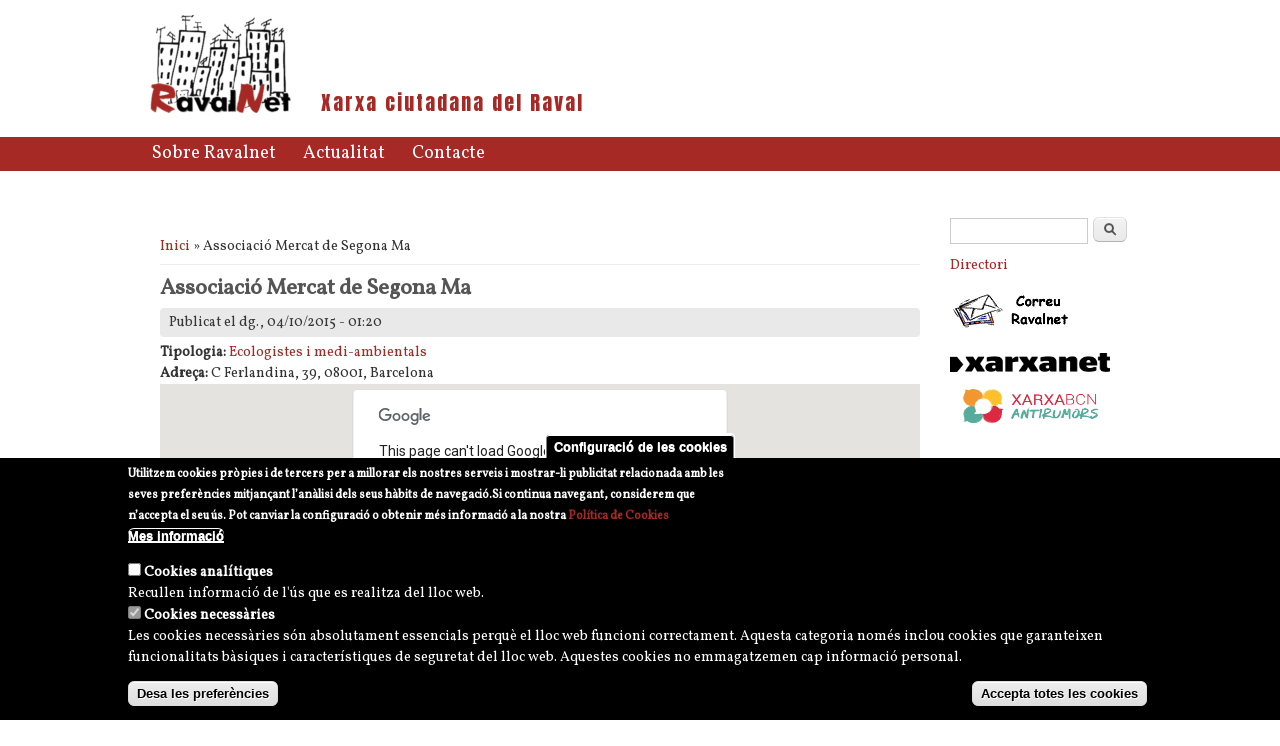

--- FILE ---
content_type: text/html; charset=utf-8
request_url: https://ravalnet.org/entitat/associaci%C3%B3-mercat-de-segona-ma
body_size: 7358
content:

<!DOCTYPE html>
<head>
<meta charset="utf-8" />
<meta name="viewport" content="width=device-width" />
<link rel="shortcut icon" href="https://ravalnet.org/sites/default/files/favicon%281%29_0.ico" type="image/vnd.microsoft.icon" />
<meta name="generator" content="Drupal 7 (https://www.drupal.org)" />
<link rel="canonical" href="https://ravalnet.org/entitat/associaci%C3%B3-mercat-de-segona-ma" />
<link rel="shortlink" href="https://ravalnet.org/node/17243" />
<meta name="twitter:card" content="summary" />
<meta name="twitter:url" content="https://ravalnet.org/entitat/associaci%C3%B3-mercat-de-segona-ma" />
<meta name="twitter:title" content="Associació Mercat de Segona Ma" />
<title>Associació Mercat de Segona Ma | Ravalnet</title>
<link type="text/css" rel="stylesheet" href="https://ravalnet.org/sites/default/files/css/css_xE-rWrJf-fncB6ztZfd2huxqgxu4WO-qwma6Xer30m4.css" media="all" />
<link type="text/css" rel="stylesheet" href="https://ravalnet.org/sites/default/files/css/css_lFxypeC_j8zAIYqp0RoCkYwqh-0ZTmCW9P82OGpP6Tw.css" media="all" />
<link type="text/css" rel="stylesheet" href="https://ravalnet.org/sites/default/files/css/css_AHrR69e3-ROctz_kxlw97xXcvfBacfMvyrkEWDkJS4U.css" media="all" />
<link type="text/css" rel="stylesheet" href="https://fonts.googleapis.com/css?family=Vollkorn" media="all" />
<link type="text/css" rel="stylesheet" href="https://fonts.googleapis.com/css?family=Dancing+Script" media="all" />
<link type="text/css" rel="stylesheet" href="https://fonts.googleapis.com/css?family=Roboto" media="all" />
<link type="text/css" rel="stylesheet" href="https://fonts.googleapis.com/css?family=Open+Sans" media="all" />
<link type="text/css" rel="stylesheet" href="https://fonts.googleapis.com/css?family=Anton" media="all" />
<link type="text/css" rel="stylesheet" href="//maxcdn.bootstrapcdn.com/font-awesome/4.4.0/css/font-awesome.min.css" media="all" />
<link type="text/css" rel="stylesheet" href="https://ravalnet.org/sites/default/files/css/css_ClM1cWfCtfj31VaJ7PqBCwu5s0XecRwgovCOMSsq3IQ.css" media="all" />
<link type="text/css" rel="stylesheet" href="https://ravalnet.org/sites/default/files/css/css_JcDC0XojDgBoWj4aeBv6-w_6R8Dz4s2Zo5uDGlinDEM.css" media="all" />
<script type="text/javascript" src="//code.jquery.com/jquery-1.12.4.min.js"></script>
<script type="text/javascript">
<!--//--><![CDATA[//><!--
window.jQuery || document.write("<script src='/sites/all/modules/jquery_update/replace/jquery/1.12/jquery.min.js'>\x3C/script>")
//--><!]]>
</script>
<script type="text/javascript" src="https://ravalnet.org/misc/jquery-extend-3.4.0.js?v=1.12.4"></script>
<script type="text/javascript" src="https://ravalnet.org/misc/jquery-html-prefilter-3.5.0-backport.js?v=1.12.4"></script>
<script type="text/javascript" src="https://ravalnet.org/misc/jquery.once.js?v=1.2"></script>
<script type="text/javascript" src="https://ravalnet.org/misc/drupal.js?t05iiy"></script>
<script type="text/javascript" src="https://ravalnet.org/sites/all/modules/jquery_update/js/jquery_browser.js?v=0.0.1"></script>
<script type="text/javascript" src="https://ravalnet.org/sites/all/modules/eu_cookie_compliance/js/jquery.cookie-1.4.1.min.js?v=1.4.1"></script>
<script type="text/javascript" src="https://ravalnet.org/misc/form-single-submit.js?v=7.102"></script>
<script type="text/javascript" src="https://ravalnet.org/sites/all/modules/admin_menu/admin_devel/admin_devel.js?t05iiy"></script>
<script type="text/javascript" src="https://ravalnet.org/sites/all/modules/geofield_gmap/geofield_gmap.js?t05iiy"></script>
<script type="text/javascript" src="https://ravalnet.org/sites/default/files/languages/ca_kO7NLA6rF3FpeQUX5tDeHWwICVBvzaD-a1LUWXUJPqg.js?t05iiy"></script>
<script type="text/javascript" src="https://ravalnet.org/sites/all/modules/google_analytics/googleanalytics.js?t05iiy"></script>
<script type="text/javascript" src="https://www.googletagmanager.com/gtag/js?id=UA-67890105-1"></script>
<script type="text/javascript">
<!--//--><![CDATA[//><!--
window.dataLayer = window.dataLayer || [];function gtag(){dataLayer.push(arguments)};gtag("js", new Date());gtag("set", "developer_id.dMDhkMT", true);gtag("config", "UA-67890105-1", {"groups":"default","anonymize_ip":true});
//--><!]]>
</script>
<script type="text/javascript" src="//maps.googleapis.com/maps/api/js?v=3"></script>
<script type="text/javascript" src="https://ravalnet.org/sites/all/modules/geofield/modules/geofield_map/js/GeoJSON.js?t05iiy"></script>
<script type="text/javascript" src="https://ravalnet.org/sites/all/modules/geofield/modules/geofield_map/js/geofield_map.js?t05iiy"></script>
<script type="text/javascript" src="https://ravalnet.org/sites/all/libraries/superfish/jquery.hoverIntent.minified.js?t05iiy"></script>
<script type="text/javascript" src="https://ravalnet.org/sites/all/libraries/superfish/sfsmallscreen.js?t05iiy"></script>
<script type="text/javascript" src="https://ravalnet.org/sites/all/libraries/superfish/supposition.js?t05iiy"></script>
<script type="text/javascript" src="https://ravalnet.org/sites/all/libraries/superfish/superfish.js?t05iiy"></script>
<script type="text/javascript" src="https://ravalnet.org/sites/all/libraries/superfish/supersubs.js?t05iiy"></script>
<script type="text/javascript" src="https://ravalnet.org/sites/all/modules/superfish/superfish.js?t05iiy"></script>
<script type="text/javascript" src="https://ravalnet.org/sites/all/themes/responsive_green/js/menu.js?t05iiy"></script>
<script type="text/javascript" src="https://ravalnet.org/sites/all/themes/responsive_green/js/flexslider-min.js?t05iiy"></script>
<script type="text/javascript" src="https://ravalnet.org/sites/all/themes/responsive_green/js/slide.js?t05iiy"></script>
<script type="text/javascript">
<!--//--><![CDATA[//><!--
jQuery.extend(Drupal.settings, {"basePath":"\/","pathPrefix":"","setHasJsCookie":0,"ajaxPageState":{"theme":"responsive_green","theme_token":"50QXzPnzOfD48lOr0xz74JJHEL-0JqX5f-o0l-VapIo","js":{"0":1,"sites\/all\/modules\/eu_cookie_compliance\/js\/eu_cookie_compliance.min.js":1,"\/\/code.jquery.com\/jquery-1.12.4.min.js":1,"1":1,"misc\/jquery-extend-3.4.0.js":1,"misc\/jquery-html-prefilter-3.5.0-backport.js":1,"misc\/jquery.once.js":1,"misc\/drupal.js":1,"sites\/all\/modules\/jquery_update\/js\/jquery_browser.js":1,"sites\/all\/modules\/eu_cookie_compliance\/js\/jquery.cookie-1.4.1.min.js":1,"misc\/form-single-submit.js":1,"sites\/all\/modules\/admin_menu\/admin_devel\/admin_devel.js":1,"sites\/all\/modules\/geofield_gmap\/geofield_gmap.js":1,"public:\/\/languages\/ca_kO7NLA6rF3FpeQUX5tDeHWwICVBvzaD-a1LUWXUJPqg.js":1,"sites\/all\/modules\/google_analytics\/googleanalytics.js":1,"https:\/\/www.googletagmanager.com\/gtag\/js?id=UA-67890105-1":1,"2":1,"\/\/maps.googleapis.com\/maps\/api\/js?v=3":1,"sites\/all\/modules\/geofield\/modules\/geofield_map\/js\/GeoJSON.js":1,"sites\/all\/modules\/geofield\/modules\/geofield_map\/js\/geofield_map.js":1,"sites\/all\/libraries\/superfish\/jquery.hoverIntent.minified.js":1,"sites\/all\/libraries\/superfish\/sfsmallscreen.js":1,"sites\/all\/libraries\/superfish\/supposition.js":1,"sites\/all\/libraries\/superfish\/superfish.js":1,"sites\/all\/libraries\/superfish\/supersubs.js":1,"sites\/all\/modules\/superfish\/superfish.js":1,"sites\/all\/themes\/responsive_green\/js\/menu.js":1,"sites\/all\/themes\/responsive_green\/js\/flexslider-min.js":1,"sites\/all\/themes\/responsive_green\/js\/slide.js":1},"css":{"modules\/system\/system.base.css":1,"modules\/system\/system.menus.css":1,"modules\/system\/system.messages.css":1,"modules\/system\/system.theme.css":1,"modules\/aggregator\/aggregator.css":1,"sites\/all\/modules\/calendar\/css\/calendar_multiday.css":1,"modules\/field\/theme\/field.css":1,"sites\/all\/modules\/geofield_gmap\/geofield_gmap.css":1,"modules\/node\/node.css":1,"modules\/poll\/poll.css":1,"modules\/search\/search.css":1,"modules\/user\/user.css":1,"sites\/all\/modules\/views\/css\/views.css":1,"sites\/all\/modules\/ckeditor\/css\/ckeditor.css":1,"sites\/all\/modules\/ctools\/css\/ctools.css":1,"sites\/all\/modules\/date\/date_views\/css\/date_views.css":1,"sites\/all\/modules\/eu_cookie_compliance\/css\/eu_cookie_compliance.css":1,"sites\/all\/modules\/geofield\/modules\/geofield_map\/css\/geofield_map.css":1,"https:\/\/fonts.googleapis.com\/css?family=Vollkorn":1,"https:\/\/fonts.googleapis.com\/css?family=Dancing+Script":1,"https:\/\/fonts.googleapis.com\/css?family=Roboto":1,"https:\/\/fonts.googleapis.com\/css?family=Open+Sans":1,"https:\/\/fonts.googleapis.com\/css?family=Anton":1,"\/\/maxcdn.bootstrapcdn.com\/font-awesome\/4.4.0\/css\/font-awesome.min.css":1,"sites\/all\/libraries\/superfish\/css\/superfish.css":1,"public:\/\/ctools\/css\/76d8a01b2e7487ea1b1489708f71c760.css":1,"sites\/all\/themes\/responsive_green\/css\/style.css":1,"sites\/all\/themes\/responsive_green\/css\/media.css":1}},"eu_cookie_compliance":{"cookie_policy_version":"1.0.0","popup_enabled":1,"popup_agreed_enabled":0,"popup_hide_agreed":0,"popup_clicking_confirmation":false,"popup_scrolling_confirmation":false,"popup_html_info":"\u003Cbutton type=\u0022button\u0022 class=\u0022eu-cookie-withdraw-tab\u0022\u003EConfiguraci\u00f3 de les cookies\u003C\/button\u003E\n\u003Cdiv class=\u0022eu-cookie-compliance-banner eu-cookie-compliance-banner-info eu-cookie-compliance-banner--categories\u0022\u003E\n  \u003Cdiv class=\u0022popup-content info\u0022\u003E\n        \u003Cdiv id=\u0022popup-text\u0022\u003E\n      \u003Cp\u003EUtilitzem cookies pr\u00f2pies i de tercers per a millorar els nostres serveis i mostrar-li publicitat relacionada amb les seves prefer\u00e8ncies mitjan\u00e7ant l\u2019an\u00e0lisi dels seus h\u00e0bits de navegaci\u00f3.\u003C\/p\u003E\u003Cp\u003ESi continua navegant, considerem que n\u2019accepta el seu \u00fas. Pot canviar la configuraci\u00f3 o obtenir m\u00e9s informaci\u00f3 a la nostra \u003Ca href=\u0022\/politica-de-cookies\u0022 title=\u0022Pol\u00edtica de Cookies\u0022\u003EPol\u00edtica de Cookies\u003C\/a\u003E\u003C\/p\u003E              \u003Cbutton type=\u0022button\u0022 class=\u0022find-more-button eu-cookie-compliance-more-button\u0022\u003EMes informaci\u00f3\u003C\/button\u003E\n          \u003C\/div\u003E\n          \u003Cdiv id=\u0022eu-cookie-compliance-categories\u0022 class=\u0022eu-cookie-compliance-categories\u0022\u003E\n                  \u003Cdiv class=\u0022eu-cookie-compliance-category\u0022\u003E\n            \u003Cdiv\u003E\n              \u003Cinput type=\u0022checkbox\u0022 name=\u0022cookie-categories\u0022 id=\u0022cookie-category-cookies-analitiques\u0022\n                     value=\u0022cookies_analitiques\u0022\n                                           \u003E\n              \u003Clabel for=\u0022cookie-category-cookies-analitiques\u0022\u003ECookies anal\u00edtiques\u003C\/label\u003E\n            \u003C\/div\u003E\n                      \u003Cdiv class=\u0022eu-cookie-compliance-category-description\u0022\u003ERecullen informaci\u00f3 de l\u0026#039;\u00fas que es realitza del lloc web.\u003C\/div\u003E\n                  \u003C\/div\u003E\n                  \u003Cdiv class=\u0022eu-cookie-compliance-category\u0022\u003E\n            \u003Cdiv\u003E\n              \u003Cinput type=\u0022checkbox\u0022 name=\u0022cookie-categories\u0022 id=\u0022cookie-category-cookies-necessaries\u0022\n                     value=\u0022cookies_necessaries\u0022\n                     checked                     disabled \u003E\n              \u003Clabel for=\u0022cookie-category-cookies-necessaries\u0022\u003ECookies necess\u00e0ries\u003C\/label\u003E\n            \u003C\/div\u003E\n                      \u003Cdiv class=\u0022eu-cookie-compliance-category-description\u0022\u003ELes cookies necess\u00e0ries s\u00f3n absolutament essencials perqu\u00e8 el lloc web funcioni correctament. Aquesta categoria nom\u00e9s inclou cookies que garanteixen funcionalitats b\u00e0siques i caracter\u00edstiques de seguretat del lloc web. Aquestes cookies no emmagatzemen cap informaci\u00f3 personal.\u003C\/div\u003E\n                  \u003C\/div\u003E\n                          \u003Cdiv class=\u0022eu-cookie-compliance-categories-buttons\u0022\u003E\n            \u003Cbutton type=\u0022button\u0022\n                    class=\u0022eu-cookie-compliance-save-preferences-button\u0022\u003EDesa les prefer\u00e8ncies\u003C\/button\u003E\n          \u003C\/div\u003E\n              \u003C\/div\u003E\n    \n    \u003Cdiv id=\u0022popup-buttons\u0022 class=\u0022eu-cookie-compliance-has-categories\u0022\u003E\n            \u003Cbutton type=\u0022button\u0022 class=\u0022agree-button eu-cookie-compliance-default-button\u0022\u003EAccepta totes les cookies\u003C\/button\u003E\n              \u003Cbutton type=\u0022button\u0022 class=\u0022eu-cookie-withdraw-button eu-cookie-compliance-hidden\u0022 \u003ERebutjar el consentiment\u003C\/button\u003E\n          \u003C\/div\u003E\n  \u003C\/div\u003E\n\u003C\/div\u003E","use_mobile_message":false,"mobile_popup_html_info":"  \u003Cbutton type=\u0022button\u0022 class=\u0022eu-cookie-withdraw-tab\u0022\u003EConfiguraci\u00f3 de les cookies\u003C\/button\u003E\n\u003Cdiv class=\u0022eu-cookie-compliance-banner eu-cookie-compliance-banner-info eu-cookie-compliance-banner--categories\u0022\u003E\n  \u003Cdiv class=\u0022popup-content info\u0022\u003E\n        \u003Cdiv id=\u0022popup-text\u0022\u003E\n      \u003Ch2\u003EWe use cookies on this site to enhance your user experience\u003C\/h2\u003E\u003Cp\u003EBy tapping the Accept button, you agree to us doing so.\u003C\/p\u003E              \u003Cbutton type=\u0022button\u0022 class=\u0022find-more-button eu-cookie-compliance-more-button\u0022\u003EMes informaci\u00f3\u003C\/button\u003E\n          \u003C\/div\u003E\n          \u003Cdiv id=\u0022eu-cookie-compliance-categories\u0022 class=\u0022eu-cookie-compliance-categories\u0022\u003E\n                  \u003Cdiv class=\u0022eu-cookie-compliance-category\u0022\u003E\n            \u003Cdiv\u003E\n              \u003Cinput type=\u0022checkbox\u0022 name=\u0022cookie-categories\u0022 id=\u0022cookie-category-cookies-analitiques\u0022\n                     value=\u0022cookies_analitiques\u0022\n                                           \u003E\n              \u003Clabel for=\u0022cookie-category-cookies-analitiques\u0022\u003ECookies anal\u00edtiques\u003C\/label\u003E\n            \u003C\/div\u003E\n                      \u003Cdiv class=\u0022eu-cookie-compliance-category-description\u0022\u003ERecullen informaci\u00f3 de l\u0026#039;\u00fas que es realitza del lloc web.\u003C\/div\u003E\n                  \u003C\/div\u003E\n                  \u003Cdiv class=\u0022eu-cookie-compliance-category\u0022\u003E\n            \u003Cdiv\u003E\n              \u003Cinput type=\u0022checkbox\u0022 name=\u0022cookie-categories\u0022 id=\u0022cookie-category-cookies-necessaries\u0022\n                     value=\u0022cookies_necessaries\u0022\n                     checked                     disabled \u003E\n              \u003Clabel for=\u0022cookie-category-cookies-necessaries\u0022\u003ECookies necess\u00e0ries\u003C\/label\u003E\n            \u003C\/div\u003E\n                      \u003Cdiv class=\u0022eu-cookie-compliance-category-description\u0022\u003ELes cookies necess\u00e0ries s\u00f3n absolutament essencials perqu\u00e8 el lloc web funcioni correctament. Aquesta categoria nom\u00e9s inclou cookies que garanteixen funcionalitats b\u00e0siques i caracter\u00edstiques de seguretat del lloc web. Aquestes cookies no emmagatzemen cap informaci\u00f3 personal.\u003C\/div\u003E\n                  \u003C\/div\u003E\n                          \u003Cdiv class=\u0022eu-cookie-compliance-categories-buttons\u0022\u003E\n            \u003Cbutton type=\u0022button\u0022\n                    class=\u0022eu-cookie-compliance-save-preferences-button\u0022\u003EDesa les prefer\u00e8ncies\u003C\/button\u003E\n          \u003C\/div\u003E\n              \u003C\/div\u003E\n    \n    \u003Cdiv id=\u0022popup-buttons\u0022 class=\u0022eu-cookie-compliance-has-categories\u0022\u003E\n            \u003Cbutton type=\u0022button\u0022 class=\u0022agree-button eu-cookie-compliance-default-button\u0022\u003EAccepta totes les cookies\u003C\/button\u003E\n              \u003Cbutton type=\u0022button\u0022 class=\u0022eu-cookie-withdraw-button eu-cookie-compliance-hidden\u0022 \u003ERebutjar el consentiment\u003C\/button\u003E\n          \u003C\/div\u003E\n  \u003C\/div\u003E\n\u003C\/div\u003E\n","mobile_breakpoint":"768","popup_html_agreed":"\u003Cdiv\u003E\n  \u003Cdiv class=\u0022popup-content agreed\u0022\u003E\n    \u003Cdiv id=\u0022popup-text\u0022\u003E\n      \u003Ch2\u003EGr\u00e0cies per acceptar les cookies\u003C\/h2\u003E \u003Cp\u003EAra podeu ocultar aquest missatge o obtenir m\u00e9s informaci\u00f3 sobre les cookies.\u003C\/p\u003E    \u003C\/div\u003E\n    \u003Cdiv id=\u0022popup-buttons\u0022\u003E\n      \u003Cbutton type=\u0022button\u0022 class=\u0022hide-popup-button eu-cookie-compliance-hide-button\u0022\u003EAmaga\u003C\/button\u003E\n              \u003Cbutton type=\u0022button\u0022 class=\u0022find-more-button eu-cookie-compliance-more-button-thank-you\u0022 \u003EM\u00e9s informaci\u00f3\u003C\/button\u003E\n          \u003C\/div\u003E\n  \u003C\/div\u003E\n\u003C\/div\u003E","popup_use_bare_css":false,"popup_height":"auto","popup_width":"100%","popup_delay":1000,"popup_link":"\/politica-de-privacitat-i-normes-de-us","popup_link_new_window":1,"popup_position":null,"fixed_top_position":1,"popup_language":"ca","store_consent":false,"better_support_for_screen_readers":0,"reload_page":0,"domain":"","domain_all_sites":0,"popup_eu_only_js":0,"cookie_lifetime":"100","cookie_session":false,"disagree_do_not_show_popup":0,"method":"categories","allowed_cookies":"cookies_necessaries:cookie-agreed\r\ncookies_necessaries:cookie-agreed-version\r\ncookies_necessaries:cookiesjsr\r\ncookies_necessaries:SSESS*\r\ncookies_analitiques:_gat\r\ncookies_analitiques:_ga\r\ncookies_analitiques:_git\r\ncookies_analitiques:_pk_*","withdraw_markup":"\u003Cbutton type=\u0022button\u0022 class=\u0022eu-cookie-withdraw-tab\u0022\u003EConfiguraci\u00f3 de les cookies\u003C\/button\u003E\n\u003Cdiv class=\u0022eu-cookie-withdraw-banner\u0022\u003E\n  \u003Cdiv class=\u0022popup-content info\u0022\u003E\n    \u003Cdiv id=\u0022popup-text\u0022\u003E\n      \u003Ch2\u003EUtilitzem cookies en aquest lloc per millorar la vostra experi\u00e8ncia d\u2019usuari\u003C\/h2\u003E \u003Cp\u003EHeu donat el vostre consentiment per establir cookies.\u003C\/p\u003E    \u003C\/div\u003E\n    \u003Cdiv id=\u0022popup-buttons\u0022\u003E\n      \u003Cbutton type=\u0022button\u0022 class=\u0022eu-cookie-withdraw-button\u0022\u003ERebutjar el consentiment\u003C\/button\u003E\n    \u003C\/div\u003E\n  \u003C\/div\u003E\n\u003C\/div\u003E\n","withdraw_enabled":1,"withdraw_button_on_info_popup":1,"cookie_categories":["cookies_analitiques","cookies_necessaries"],"cookie_categories_details":{"cookies_analitiques":{"weight":0,"machine_name":"cookies_analitiques","label":"Cookies anal\u00edtiques","description":"Recullen informaci\u00f3 de l\u0026#039;\u00fas que es realitza del lloc web.","checkbox_default_state":"unchecked"},"cookies_necessaries":{"weight":0,"machine_name":"cookies_necessaries","label":"Cookies necess\u00e0ries","description":"Les cookies necess\u00e0ries s\u00f3n absolutament essencials perqu\u00e8 el lloc web funcioni correctament. Aquesta categoria nom\u00e9s inclou cookies que garanteixen funcionalitats b\u00e0siques i caracter\u00edstiques de seguretat del lloc web. Aquestes cookies no emmagatzemen cap informaci\u00f3 personal.","checkbox_default_state":"required"}},"enable_save_preferences_button":1,"cookie_name":"","cookie_value_disagreed":"0","cookie_value_agreed_show_thank_you":"1","cookie_value_agreed":"2","containing_element":"body","automatic_cookies_removal":1,"close_button_action":"close_banner"},"googleanalytics":{"account":["UA-67890105-1"],"trackOutbound":1,"trackMailto":1,"trackDownload":1,"trackDownloadExtensions":"7z|aac|arc|arj|asf|asx|avi|bin|csv|doc(x|m)?|dot(x|m)?|exe|flv|gif|gz|gzip|hqx|jar|jpe?g|js|mp(2|3|4|e?g)|mov(ie)?|msi|msp|pdf|phps|png|ppt(x|m)?|pot(x|m)?|pps(x|m)?|ppam|sld(x|m)?|thmx|qtm?|ra(m|r)?|sea|sit|tar|tgz|torrent|txt|wav|wma|wmv|wpd|xls(x|m|b)?|xlt(x|m)|xlam|xml|z|zip"},"superfish":{"2":{"id":"2","sf":{"animation":{"opacity":"show","height":"show"},"speed":"\u0027fast\u0027","autoArrows":false,"dropShadows":true,"disableHI":false},"plugins":{"smallscreen":{"mode":"window_width","addSelected":false,"menuClasses":false,"hyperlinkClasses":false,"title":"Main menu"},"supposition":true,"bgiframe":false,"supersubs":{"minWidth":"12","maxWidth":"27","extraWidth":1}}}},"geofieldMap":{"geofield-map-entity-node-17243-field-coordenades":{"map_settings":{"zoom":"16","min_zoom":"0","max_zoom":"0","controltype":"default","mtc":"standard","pancontrol":1,"maptype":"map","baselayers_map":1,"baselayers_satellite":1,"baselayers_hybrid":1,"baselayers_physical":0,"scale":1,"overview":0,"overview_opened":0,"scrollwheel":0,"draggable":0,"streetview_show":0,"center":{"lat":"","lon":"","geocode":"Find my location"}},"data":{"type":"Point","coordinates":[2.1659197,41.3820384],"properties":{"description":"Associaci\u00f3 Mercat de Segona Ma"}}}},"urlIsAjaxTrusted":{"\/entitat\/associaci%C3%B3-mercat-de-segona-ma":true}});
//--><!]]>
</script>
</head>
<body class="html not-front not-logged-in one-sidebar sidebar-second page-node page-node- page-node-17243 node-type-entitat i18n-ca">
    
<div id="header_wrapper">
  <header id="header" role="banner">
    <div id="logo"><a href="/" title="Inici"><img src="https://ravalnet.org/sites/default/files/Logo-ravalnet_transp_1.png"/></a></div>
        <h1 id="site-title"><div id="site-description">Xarxa ciutadana del Raval</div></h1>
              </div>
      </div>
    <div class="clear"></div>
  </header>
  <div class="menu_wrapper">
      <nav id="main-menu"  role="navigation">
        <a class="nav-toggle" href="#">Navegació</a>
        <div class="menu-navigation-container">
			

<div id="block-superfish-2" class="block block-superfish">
        <div class="content">
    <ul id="superfish-2" class="menu sf-menu sf-main-menu sf-horizontal sf-style-none sf-total-items-3 sf-parent-items-2 sf-single-items-1"><li id="menu-535-2" class="first odd sf-item-1 sf-depth-1 sf-total-children-3 sf-parent-children-0 sf-single-children-3 menuparent"><a href="/presentacio" title="Informació sobre Ravalnet" class="sf-depth-1 menuparent">Sobre Ravalnet</a><ul><li id="menu-533-2" class="first odd sf-item-1 sf-depth-2 sf-no-children"><a href="/presentacio" title="Presentació" class="sf-depth-2">Presentació</a></li><li id="menu-671-2" class="middle even sf-item-2 sf-depth-2 sf-no-children"><a href="/entitats" title="Mapa d&#039;entitats del barri" class="sf-depth-2">Entitats</a></li><li id="menu-543-2" class="last odd sf-item-3 sf-depth-2 sf-no-children"><a href="/transparencia" title="Transparència" class="sf-depth-2">Transparència</a></li></ul></li><li id="menu-556-2" class="middle even sf-item-2 sf-depth-1 sf-total-children-3 sf-parent-children-0 sf-single-children-3 menuparent"><a title="Actualitat" class="sf-depth-1 menuparent nolink" tabindex="0">Actualitat</a><ul><li id="menu-557-2" class="first odd sf-item-1 sf-depth-2 sf-no-children"><a href="/noticies" title="" class="sf-depth-2">Notícies</a></li><li id="menu-564-2" class="middle even sf-item-2 sf-depth-2 sf-no-children"><a href="/poll" title="Enquestes" class="sf-depth-2">Enquestes</a></li><li id="menu-559-2" class="last odd sf-item-3 sf-depth-2 sf-no-children"><a href="/directori" title="" class="sf-depth-2">Directori d&#039;enllaços</a></li></ul></li><li id="menu-2894-2" class="last odd sf-item-3 sf-depth-1 sf-no-children"><a href="/contacte" title="" class="sf-depth-1">Contacte</a></li></ul>  </div>
</div> <!-- /.block -->
         
        <div class="clear"></div>
      </nav><!-- end main-menu -->
  </div>
</div>


<div id="container">
        <div class="content-sidebar-wrap">
    <div id="content">
      <div id="breadcrumbs"><h2 class="element-invisible">Esteu aquí</h2><nav class="breadcrumb"><a href="/">Inici</a> » Associació Mercat de Segona Ma</nav></div>      <section id="post-content" role="main">
                                <h1 class="page-title">Associació Mercat de Segona Ma</h1>                                        <div class="region region-content">
  <div id="block-system-main" class="block block-system">
        <div class="content">
                                        <span class="submitted">Publicat el dg., 04/10/2015 - 01:20</span>
            <div class="content node-entitat">
    <div class="field field-name-field-tipologia field-type-taxonomy-term-reference field-label-inline clearfix"><div class="field-label">Tipologia:&nbsp;</div><div class="field-items"><div class="field-item even"><a href="/tipologia-dentitat/ecologistes-i-medi-ambientals">Ecologistes i medi-ambientals</a></div></div></div><div class="field field-name-field-direccio field-type-text field-label-inline clearfix"><div class="field-label">Adreça:&nbsp;</div><div class="field-items"><div class="field-item even">C Ferlandina, 39, 08001, Barcelona</div></div></div><div class="field field-name-field-coordenades field-type-geofield field-label-hidden"><div class="field-items"><div class="field-item even"><div style="height:300px; width:100%" id="geofield-map-entity-node-17243-field-coordenades" class="geofieldMap"></div></div></div></div></div>
      <footer>
          </footer>
      </div>
</div> <!-- /.block -->
</div>
 <!-- /.region -->
      </section> <!-- /#main -->
    </div>
        </div>
          <aside id="sidebar-second" role="complementary">
        <div class="region region-sidebar-second">
  <div id="block-search-form" class="block block-search">
        <div class="content">
    <form action="/entitat/associaci%C3%B3-mercat-de-segona-ma" method="post" id="search-block-form" accept-charset="UTF-8"><div><div class="container-inline">
      <h2 class="element-invisible">Formulari de cerca</h2>
    <div class="form-item form-type-textfield form-item-search-block-form">
  <label class="element-invisible" for="edit-search-block-form--2">Cerca </label>
 <input title="Introduïu els termes que voleu cercar." type="text" id="edit-search-block-form--2" name="search_block_form" value="" size="15" maxlength="128" class="form-text" />
</div>
<div class="form-actions form-wrapper" id="edit-actions"><input type="submit" id="edit-submit" name="op" value="Cerca" class="form-submit" /></div><input type="hidden" name="form_build_id" value="form-5Own02ffLJPCOao6CcOQ6piLt92m7klNgnyQj0Nb_Ek" />
<input type="hidden" name="form_id" value="search_block_form" />
</div>
</div></form>  </div>
</div> <!-- /.block -->
<div id="block-block-3" class="block block-block">
        <div class="content">
    <p><a href="/directori">Directori</a> <!-- || <a href="/node/add/links">Afegeix Url</a></p>-->  </div>
</div> <!-- /.block -->
<div id="block-block-2" class="block block-block">
        <div class="content">
    <p><a href="https://webmail.ravalnet.org/" target="_blank"> <img border="0" src="/sites/all/themes/responsive_green/images/correuweb.gif" class="correu" alt="Correu Ravalnet" /></a></p>  </div>
</div> <!-- /.block -->
<div id="block-block-7" class="block block-block">
        <div class="content">
    <div><a href="http://xarxanet.org"><img alt="" src="/sites/default/files/logo-xarxanet.png" style="height:19px; width:160px" /></a></div>
<div><a href="http://www.xarxa-antirumors.barcelona/"><img alt="" src="/sites/default/files/xarxabcnantirumors_logo_COLOR.png" style="height:55px; width:160px" /></a></div>
  </div>
</div> <!-- /.block -->
</div>
 <!-- /.region -->
      </aside>  <!-- /#sidebar-first -->
    </div>
<div id="footer">
  <div id="footer_wrapper">
                         
      <div id="footer-area" class="clearfix two">
                <div class="column"><div class="region region-footer-first">
  <div id="block-block-8" class="block block-block">
        <div class="content">
    <a href="http://mediateca.ravalnet.org/" title="Mediateca" style="display:block;"><img src="/sites/default/files/logoMediateca-v2.png" alt="Mediateca" title="Mediateca" style="border:none !important;; padding:0px !important; box-shadow:none !important;"></a>
  </div>
</div> <!-- /.block -->
<div id="block-aggregator-feed-1" class="block block-aggregator">
        <div class="content">
    <div class="item-list"><ul><li class="first"><a href="https://mediateca.ravalnet.org/blog/noticies/estirem-la-memoria/">Estirem la Memòria</a>
</li>
<li class="last"><a href="https://mediateca.ravalnet.org/blog/noticies/quan-les-persianes-parlen/">Quan les persianes parlen…</a>
</li>
</ul></div><div class="more-link"><a href="/aggregator/sources/1" title="Visualitza les notícies recents d&#039;aquest canal.">Més</a></div>  </div>
</div> <!-- /.block -->
</div>
 <!-- /.region -->
</div>
                        <div class="column"><div class="region region-footer-second">
  <div id="block-block-11" class="block block-block">
        <div class="content">
    <!-- BEGINS: AUTO-GENERATED MUSES RADIO PLAYER CODE -->
<script type="text/javascript" src="https://hosted.muses.org/mrp.js"></script>
<script type="text/javascript">
MRP.insert({
'url':'http://giss.tv:8001/ravalmedia.mp3',
'lang':'es',
'codec':'mp3',
'volume':65,
'introurl':'http://giss.tv:8001/ravalmedia.mp3',
'autoplay':false,
'buffering':5,
'title':'Ravalmedia',
'welcome':'Benvinguts a ...',
'bgcolor':'#FFFFFF',
'skin':'mcclean',
'width':180,
'height':60
});
</script>
<!-- ENDS: AUTO-GENERATED MUSES RADIO PLAYER CODE -->  </div>
</div> <!-- /.block -->
<div id="block-block-10" class="block block-block">
        <div class="content">
    <a href="http://ravalmedia.ravalnet.org/" title="Ravalmedia" style="display:block;"><img src="/sites/default/files/logo4.png" alt="Ravalmedia" title="Ravalmedia" style="width:100%; height:auto; border:none !important;; padding:0px !important; box-shadow:none !important;"></a>  </div>
</div> <!-- /.block -->
</div>
 <!-- /.region -->
</div>
                      </div>
      </div>
  <div class="footer_credit">
    <div class="footer_inner_credit">
           <div id="foot">
        <div class="region region-footer">
  <div id="block-menu-menu-peu-de-p-gina" class="block block-menu">
        <div class="content">
    <ul class="menu"><li class="first leaf"><a href="/avis-legal" title="Avís legal">Avís legal</a></li>
<li class="leaf"><a href="/politica-de-privacitat-i-normes-de-us" title="Política de privacitat i normes d&#039;ús">Política de privacitat i normes d&#039;ús</a></li>
<li class="leaf"><a href="/politica-de-privacitat-xarxes-socials">Política de privacitat Xarxes Socials</a></li>
<li class="last leaf"><a href="/politica-de-cookies" title="Política de Cookies">Política de Cookies</a></li>
</ul>  </div>
</div> <!-- /.block -->
</div>
 <!-- /.region -->
      </div>
       </div>
  </div>
  </div>
</div>
  <script type="text/javascript">
<!--//--><![CDATA[//><!--
window.eu_cookie_compliance_cookie_name = "";
//--><!]]>
</script>
<script type="text/javascript" defer="defer" src="https://ravalnet.org/sites/all/modules/eu_cookie_compliance/js/eu_cookie_compliance.min.js?t05iiy"></script>
</body>
</html>
